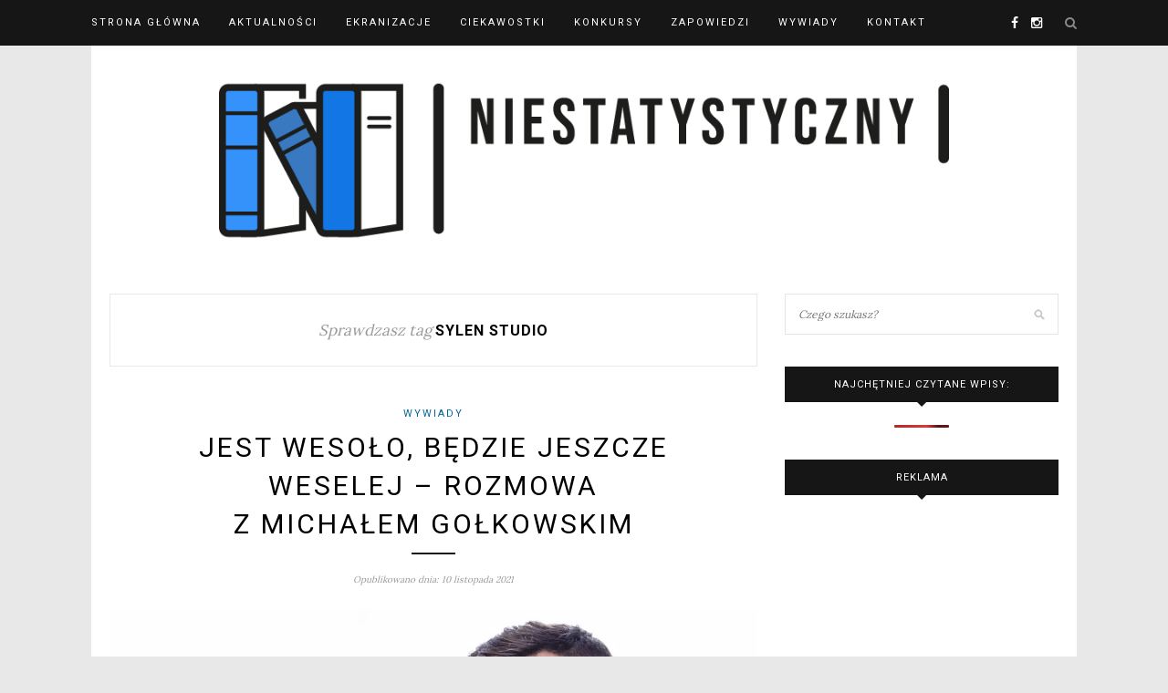

--- FILE ---
content_type: text/html; charset=UTF-8
request_url: https://niestatystyczny.pl/tag/sylen-studio/
body_size: 19407
content:
<!DOCTYPE html><html dir="ltr" lang="pl-PL" prefix="og: https://ogp.me/ns#"><head><meta charset="UTF-8"><meta http-equiv="X-UA-Compatible" content="IE=edge"><meta name="viewport" content="width=device-width, initial-scale=1"><style id="aoatfcss" media="all">#_atssh { width: 1px !important; height: 1px !important; border: 0px !important; }@import url("https://fonts.googleapis.com/css?family=Lora|Roboto:400,700&subset=latin-ext");.rcc-panel { display: none; width: 100%; background: rgb(34, 34, 34); text-align: center; border-bottom: 3px solid rgb(85, 85, 85); font-family: Helvetica, Arial, sans-serif; }.rcc-wrapper { width: 90%; max-width: 1140px; margin: 0px auto; padding: 10px 0px; }.rcc-panel p { float: left; color: rgb(255, 255, 255); line-height: 20px; font-size: 14px; margin-bottom: 15px; font-family: Helvetica, Arial, sans-serif; }.rcc-links { clear: both; float: none; }.rcc-panel a { color: rgb(255, 255, 255); display: inline-block; font-size: 13px; line-height: 13px; text-decoration: none; letter-spacing: 1px; padding: 5px 10px; border-radius: 2px; transition: all 0.2s; font-family: Helvetica, Arial, sans-serif; }.rcc-panel a:hover { color: rgb(255, 255, 255) !important; }.rcc-accept-btn { background: rgb(7, 166, 208); }.rcc-accept-btn:hover { background: rgba(255, 255, 255, 0.5) !important; }@media (min-width: 500px) { .rcc-links { clear: none; float: right; }.rcc-panel p { width: 58%; float: left; margin-bottom: 0px; }.rcc-panel { text-align: left; }}@media (min-width: 800px) { .rcc-panel p { width: 72%; }}@font-face { font-family: h5p; src: url("//niestatystyczny.pl/wp-content/plugins/h5p/h5p-php-library/styles/../fonts/h5p-core-18.eot?cb8kvi#iefix") format("embedded-opentype"), url("//niestatystyczny.pl/wp-content/plugins/h5p/h5p-php-library/styles/../fonts/h5p-core-18.ttf?cb8kvi") format("truetype"), url("//niestatystyczny.pl/wp-content/plugins/h5p/h5p-php-library/styles/../fonts/h5p-core-18.woff?cb8kvi") format("woff"), url("//niestatystyczny.pl/wp-content/plugins/h5p/h5p-php-library/styles/../fonts/h5p-core-18.svg?cb8kvi#h5p") format("svg"); font-weight: normal; font-style: normal; }*, html, body, div, dl, dt, dd, ul, ol, li, h1, h2, h3, h4, h5, h6, pre, form, label, fieldset, input, p, blockquote, th, td { margin: 0px; padding: 0px; }fieldset, img { border: 0px; }ol, ul, li { list-style: none; }h1, h2, h3, h4, h5, h6 { font-size: 100%; font-weight: normal; }a img { border: none; }em, i, em *, i * { font-style: italic; }body { font-family: Lora, sans-serif; font-size: 16px; color: rgb(36, 36, 36); background: rgb(232, 232, 232); }h1, h2, h3, h4, h5, h6, #nav-wrapper .menu li a, .feat-more, .cat, .post-share .post-share-comments, .about-title, #footer-social a, .more-link, .post-comments span.reply a, .widget .tagcloud a, .pagination a, .post-tags a, .slicknav_nav a, .post-pagination a { font-family: Roboto, sans-serif; }p { line-height: 24px; text-align: justify; }a { color: rgb(195, 159, 118); text-decoration: none; }.container { width: 1080px; margin: 0px auto; }#content { overflow: hidden; margin-bottom: 50px; background-color: rgb(255, 255, 255); padding: 20px; }#main { width: 710px; float: left; }#sidebar { width: 300px; float: right; }#top-bar { height: 50px; background: rgb(22, 22, 22); width: 100%; position: fixed; z-index: 9999; backface-visibility: hidden; }#top-bar .container { position: relative; }#nav-wrapper .menu { float: left; }#nav-wrapper .menu li { display: inline-block; margin-right: 31px; position: relative; }#nav-wrapper .menu li a { color: rgb(255, 255, 255); line-height: 50px; font-size: 11px; font-weight: 400; letter-spacing: 2px; text-transform: uppercase; display: block; transition: 0.25s; }#nav-wrapper .menu li a:hover { color: rgb(153, 153, 153); }#top-social { position: absolute; right: 38px; top: 0px; }#top-social a { color: rgb(255, 255, 255); margin-left: 10px; font-size: 14px; line-height: 50px; display: inline-block; transition: 0.25s; }#top-social a:hover { color: rgb(195, 159, 118); }#top-search { position: absolute; right: 0px; top: 0px; }#top-search a.search { font-size: 14px; color: rgb(136, 136, 136); line-height: 50px; position: relative; transition: 0.25s; }#top-search a.search:hover { opacity: 0.65; }.show-search { position: absolute; top: 50px; right: 0px; display: none; z-index: 10000; }.show-search #searchform input#s { width: 210px; background: rgb(255, 255, 255); box-shadow: rgba(190, 190, 190, 0.1) 0px 5px 4px -4px; border: 1px solid rgb(238, 238, 238); }.show-search #searchform input#s:focus { border: 1px solid rgb(221, 221, 221); }.home #header, .page-template-page-slider #header, .page-template-page-fullwidth-slider #header { margin: 0px auto; border-bottom: none; }#header, #header.noslider { padding-top: 50px; text-align: center; border-bottom: 0px solid rgb(238, 238, 238); margin: 0px auto; }#logo { padding-top: 56px; padding-bottom: 56px; background-color: rgb(255, 255, 255); }#logo img { width: 100%; max-width: 800px; height: auto; vertical-align: middle; }.featured-area { margin-bottom: 30px; }.feat-item { display: table; width: 100%; height: 530px; background-size: cover; background-repeat: no-repeat; background-position: center center; }.feat-overlay { height: 100%; background: rgba(0, 0, 0, 0.16); display: table-cell; vertical-align: middle; text-align: center; transition: 0.3s; }.feat-inner { max-width: 60%; margin: 0px auto; }.feat-overlay .cat a { display: inline-block; margin: 0px 3px 13px; color: rgb(255, 255, 255); font-size: 11px; text-transform: uppercase; letter-spacing: 2px; padding-bottom: 2px; }.feat-overlay h2 { color: rgb(255, 255, 255); font-size: 24px; line-height: 1.4em; font-weight: 400; text-transform: uppercase; letter-spacing: 3px; margin-bottom: 16px; }.feat-overlay h2 a { color: rgb(255, 255, 255); display: block; }.feat-title-divider { border-top: 2px solid; display: block; max-width: 48px; margin: 0px auto 26px; color: rgb(255, 255, 255); }.feat-more { color: rgb(255, 255, 255); padding: 10px 12px 10px 13px; font-size: 11px; text-transform: uppercase; letter-spacing: 2px; border: 2px solid rgb(255, 255, 255); display: inline-block; transition: 0.25s; }.feat-more:hover { background: rgb(255, 255, 255); color: rgb(0, 0, 0); }.promo-area { overflow: hidden; margin-bottom: 60px; }.promo-item { display: table; width: 333px; float: left; margin-right: 20px; height: 200px; background-size: cover; background-repeat: no-repeat; background-position: center center; box-sizing: border-box; padding: 16px; position: relative; }.promo-item:last-child { margin-right: 0px; }.promo-overlay { height: 100%; display: table-cell; vertical-align: middle; text-align: center; border: 1px solid rgb(255, 255, 255); }.promo-overlay h4 { color: rgb(0, 0, 0); line-height: 1.5em; padding: 8px 12px 8px 13px; font-size: 11px; text-transform: uppercase; letter-spacing: 2px; background: rgb(255, 255, 255); display: inline-block; max-width: 60%; }.promo-link { position: absolute; height: 100%; width: 100%; top: 0px; left: 0px; z-index: 999999; display: block; }.post { margin-bottom: 60px; }.post-header { text-align: center; margin-bottom: 25px; }.post-header .cat { display: block; margin-bottom: 7px; }.post-header .cat a { font-weight: 400; font-size: 11px; letter-spacing: 2px; display: inline-block; text-transform: uppercase; margin: 0px 3px 3px; }.post-header .cat a:hover { text-decoration: underline; }.post-header h2, .post-header h1 { margin-bottom: 10px; display: inline-block; max-width: 80%; }.post-header h2 a, .post-header h1 { font-size: 30px; letter-spacing: 3px; text-transform: uppercase; color: rgb(0, 0, 0); font-weight: 400; line-height: 1.4em; transition: 0.25s; }.post-header h2 a:hover { opacity: 0.6; }.title-divider { border-top: 2px solid; display: block; max-width: 48px; margin: 0px auto 15px; color: rgb(22, 22, 22); }.post-date { color: rgb(153, 153, 153); font-style: italic; font-size: 10px; }.post-img { margin-bottom: 25px; text-align: center; }.post-img img { vertical-align: middle; max-width: 100%; height: auto; }.post-entry p, .post-entry hr { line-height: 24px; margin-bottom: 20px; }.post-entry a:hover { text-decoration: underline; }.more-link { text-align: center; display: block; margin-top: 30px; text-transform: uppercase; letter-spacing: 3px; font-size: 16px; color: rgb(0, 0, 0); transition: 0.3s; border-style: solid; border-width: 1px; }a.more-link:hover { text-decoration: none; color: rgb(195, 159, 118); }.grid-item { margin-bottom: 45px; }.sp-grid > li { width: 335px; display: inline-block; vertical-align: top; margin-right: 26px; }.sp-grid > li.sticky { width: 100%; }.sp-grid li.no-margin { margin-right: 0px; }.grid-item .post-header .cat a { margin: 0px 4px 4px; }.grid-item .post-header .cat { margin-bottom: 6px; display: block; }.grid-item .post-header h2 a { font-size: 18px; letter-spacing: 2px; }.grid-item .post-header h2 { margin-bottom: 12px; max-width: 100%; }.grid-item .post-header { margin-bottom: 16px; }.grid-item .post-img { margin-bottom: 16px; }.grid-item p { margin-bottom: 10px; }.widget { margin-bottom: 35px; }.widget-title { background: rgb(22, 22, 22); text-align: center; color: rgb(255, 255, 255); padding: 13px 0px; font-size: 11px; text-transform: uppercase; letter-spacing: 1px; position: relative; margin-bottom: 25px; }.widget-title::after { content: ""; display: block; position: absolute; border-top: 5px solid rgb(22, 22, 22); border-right: 5px solid transparent; border-left: 5px solid transparent; bottom: -5px; left: 50%; width: 0px; height: 0px; margin-left: -5px; }.widget p { font-size: 13px; line-height: 22px; }.widget a:hover { text-decoration: underline; }.widget ul li { margin-bottom: 9px; padding-bottom: 9px; border-bottom: 1px dotted rgb(213, 213, 213); }.widget ul li:last-child { margin-bottom: 0px; padding-bottom: 0px; border-bottom: none; }.widget ul li a { color: rgb(36, 36, 36); }.widget_categories ul li, .widget_archive ul li { color: rgb(153, 153, 153); }.widget_categories a, .widget_archive a { margin-right: 5px; }#searchform input#s { border: 1px solid rgb(229, 229, 229); background: url("[data-uri]") 96% 13px no-repeat rgb(255, 255, 255); padding: 14px; font-size: 12px; font-style: italic; color: rgb(153, 153, 153); width: 280px; }.widget #searchform #s:focus { outline: none; }.widget #searchform input#s { width: 100%; box-sizing: border-box; }input, textarea { font-family: Lora, sans-serif; }input, select, textarea { border: 1px solid rgb(221, 221, 221); color: rgb(136, 136, 136); padding: 9px 10px; width: 100%; box-sizing: border-box; }input:focus, select:focus, textarea:focus { border: 1px solid rgb(196, 196, 196); outline: none; }@media only screen and (max-width: 1170px) and (min-width: 942px) { #main { width: 610px !important; }#sidebar { width: 280px !important; }.sp-grid > li { width: 283px !important; }.promo-item { width: 286px !important; }}@media only screen and (max-width: 960px) and (min-width: 768px) { .sp-grid > li { width: 327px !important; }#main { width: 100% !important; }.promo-item { width: 216px !important; }}@media only screen and (max-width: 767px) { .sp-grid > li { width: 100% !important; }#main { width: 100% !important; }.promo-item { width: 100% !important; }}.sideslides { visibility: hidden; }@media only screen and (max-width: 1170px) and (min-width: 942px) { .sp-grid > li { width: 290px; }.promo-item { width: 293px; height: 172px; }.feat-item { height: 461px; }#main { width: 610px; }.container { width: 940px; }}@media only screen and (max-width: 960px) and (min-width: 768px) { .promo-item { width: 230px; height: 135px; margin-right: 18px; }.feat-overlay h2 { font-size: 23px; }.feat-item { height: 356px; }.sp-grid > li, #main.fullwidth .sp-grid > li { width: 348px; }#nav-wrapper { display: none; }#sidebar { width: 480px; margin: 0px auto; float: none; overflow: hidden; }#main { width: 100%; }.container { width: 726px; }}@media only screen and (max-width: 767px) { .post-header h2, .post-header h1 { max-width: 100%; }.post-header h2 a, .post-header h1 { font-size: 19px; letter-spacing: 2px; }.promo-item { width: 100%; height: 176px; margin-bottom: 30px; }.feat-overlay .cat a { margin: 0px 3px 10px; }.feat-overlay h2 { margin-bottom: 12px; }.feat-inner { max-width: 80%; }.feat-more { font-size: 9px; padding: 8px 9px 9px 10px; }.feat-overlay h2 { font-size: 15px; }.feat-item { height: 200px; }.sp-grid > li, #main.fullwidth .sp-grid > li { width: 100%; margin-right: 0px; }#nav-wrapper { display: none; }#logo img { max-width: 100%; }#sidebar { width: 100%; }#main { width: 100%; }.container { width: 300px; }}@media only screen and (max-width: 768px) and (min-width: 480px) { .promo-item:last-child { margin-bottom: 0px; }.promo-item { width: 100%; height: 200px; margin-bottom: 30px; }.feat-inner { max-width: 70%; }.feat-overlay h2 { font-size: 17px; }.feat-item { height: 300px; }.sp-grid > li, #main.fullwidth .sp-grid > li { width: 225px; margin-right: 26px; }.container { width: 480px; }}.wpp-list { }.wpp-list li { overflow: hidden; float: none; clear: both; }.wpp-post-title { }#logo { padding-top: 15px; padding-bottom: 15px; }#nav-wrapper .menu li a:hover { }#top-social a { }#top-social a:hover { color: rgb(1, 103, 153); }#top-search i { }.widget-title { }.widget-title::after { }.post-header h2 a, .post-header h1 { }.title-divider { }.post-entry p { }.more-link { }a.more-link:hover { color: rgb(1, 103, 153); }a, .post-header .cat a { color: rgb(1, 103, 153); }.post-header .cat a { border-color: rgb(1, 103, 153); }body { font-feature-settings: 'liga' 1; }@font-face { font-family: FontAwesome; src: url("//niestatystyczny.pl/wp-content/themes/redwood/css/../fonts/fontawesome-webfont.eot?#iefix&v=4.3.0") format("embedded-opentype"), url("//niestatystyczny.pl/wp-content/themes/redwood/css/../fonts/fontawesome-webfont.woff2?v=4.3.0") format("woff2"), url("//niestatystyczny.pl/wp-content/themes/redwood/css/../fonts/fontawesome-webfont.woff?v=4.3.0") format("woff"), url("//niestatystyczny.pl/wp-content/themes/redwood/css/../fonts/fontawesome-webfont.ttf?v=4.3.0") format("truetype"), url("//niestatystyczny.pl/wp-content/themes/redwood/css/../fonts/fontawesome-webfont.svg?v=4.3.0#fontawesomeregular") format("svg"); font-weight: normal; font-style: normal; }.fa { display: inline-block; font-style: normal; font-variant: normal; font-weight: normal; font-stretch: normal; line-height: 1; font-family: FontAwesome; font-size: inherit; text-rendering: auto; -webkit-font-smoothing: antialiased; transform: translate(0px, 0px); }@-webkit-keyframes fa-spin { 0% { transform: rotate(0deg); } 100% { transform: rotate(359deg); }}@keyframes fa-spin { 0% { transform: rotate(0deg); } 100% { transform: rotate(359deg); }}.fa-search::before { content: ""; }.fa-facebook-f::before, .fa-facebook::before { content: ""; }.fa-instagram::before { content: ""; } .post-entry { line-height: 24px; }</style><noscript id="aonoscrcss"></noscript><title>Sylen Studio | Niestatystyczny.pl</title><link rel="profile" href="https://gmpg.org/xfn/11" /><link rel="shortcut icon" href="https://niestatystyczny.pl/wp-content/uploads/2024/07/niestatystyczny-logosmall-e1722014388631.jpg" /><link rel="alternate" type="application/rss+xml" title="Niestatystyczny.pl RSS Feed" href="https://niestatystyczny.pl/feed/" /><link rel="alternate" type="application/atom+xml" title="Niestatystyczny.pl Atom Feed" href="https://niestatystyczny.pl/feed/atom/" /><link rel="pingback" href="https://niestatystyczny.pl/xmlrpc.php" /><meta name="robots" content="max-image-preview:large" /><link rel="canonical" href="https://niestatystyczny.pl/tag/sylen-studio/" /><meta name="generator" content="All in One SEO (AIOSEO) 4.7.9.1" /> <script type="application/ld+json" class="aioseo-schema">{"@context":"https:\/\/schema.org","@graph":[{"@type":"BreadcrumbList","@id":"https:\/\/niestatystyczny.pl\/tag\/sylen-studio\/#breadcrumblist","itemListElement":[{"@type":"ListItem","@id":"https:\/\/niestatystyczny.pl\/#listItem","position":1,"name":"Dom","item":"https:\/\/niestatystyczny.pl\/","nextItem":{"@type":"ListItem","@id":"https:\/\/niestatystyczny.pl\/tag\/sylen-studio\/#listItem","name":"Sylen Studio"}},{"@type":"ListItem","@id":"https:\/\/niestatystyczny.pl\/tag\/sylen-studio\/#listItem","position":2,"name":"Sylen Studio","previousItem":{"@type":"ListItem","@id":"https:\/\/niestatystyczny.pl\/#listItem","name":"Dom"}}]},{"@type":"CollectionPage","@id":"https:\/\/niestatystyczny.pl\/tag\/sylen-studio\/#collectionpage","url":"https:\/\/niestatystyczny.pl\/tag\/sylen-studio\/","name":"Sylen Studio | Niestatystyczny.pl","inLanguage":"pl-PL","isPartOf":{"@id":"https:\/\/niestatystyczny.pl\/#website"},"breadcrumb":{"@id":"https:\/\/niestatystyczny.pl\/tag\/sylen-studio\/#breadcrumblist"}},{"@type":"Organization","@id":"https:\/\/niestatystyczny.pl\/#organization","name":"Niestatystyczny.pl","description":"Nie jestem statystycznym Polakiem, lubi\u0119 czyta\u0107 ksi\u0105\u017cki","url":"https:\/\/niestatystyczny.pl\/","logo":{"@type":"ImageObject","url":"https:\/\/i0.wp.com\/niestatystyczny.pl\/wp-content\/uploads\/2023\/03\/logo-900x250-1.png?fit=900%2C250&ssl=1","@id":"https:\/\/niestatystyczny.pl\/tag\/sylen-studio\/#organizationLogo","width":900,"height":250},"image":{"@id":"https:\/\/niestatystyczny.pl\/tag\/sylen-studio\/#organizationLogo"}},{"@type":"WebSite","@id":"https:\/\/niestatystyczny.pl\/#website","url":"https:\/\/niestatystyczny.pl\/","name":"Niestatystyczny.pl","description":"Nie jestem statystycznym Polakiem, lubi\u0119 czyta\u0107 ksi\u0105\u017cki","inLanguage":"pl-PL","publisher":{"@id":"https:\/\/niestatystyczny.pl\/#organization"}}]}</script>   <style>@font-face {
		font-family: "sw-icon-font";
		src:url("https://niestatystyczny.pl/wp-content/plugins/social-warfare/assets/fonts/sw-icon-font.eot?ver=4.5.4");
		src:url("https://niestatystyczny.pl/wp-content/plugins/social-warfare/assets/fonts/sw-icon-font.eot?ver=4.5.4#iefix") format("embedded-opentype"),
		url("https://niestatystyczny.pl/wp-content/plugins/social-warfare/assets/fonts/sw-icon-font.woff?ver=4.5.4") format("woff"),
		url("https://niestatystyczny.pl/wp-content/plugins/social-warfare/assets/fonts/sw-icon-font.ttf?ver=4.5.4") format("truetype"),
		url("https://niestatystyczny.pl/wp-content/plugins/social-warfare/assets/fonts/sw-icon-font.svg?ver=4.5.4#1445203416") format("svg");
		font-weight: normal;
		font-style: normal;
		font-display:block;
	}</style><link rel='dns-prefetch' href='//code.jquery.com' /><link rel='dns-prefetch' href='//secure.gravatar.com' /><link rel='dns-prefetch' href='//stats.wp.com' /><link rel='dns-prefetch' href='//v0.wordpress.com' /><link rel='preconnect' href='//i0.wp.com' /><link rel="alternate" type="application/rss+xml" title="Niestatystyczny.pl &raquo; Kanał z wpisami" href="https://niestatystyczny.pl/feed/" /><link rel="alternate" type="application/rss+xml" title="Niestatystyczny.pl &raquo; Kanał z komentarzami" href="https://niestatystyczny.pl/comments/feed/" /> <script type="text/javascript" id="wpp-js" src="https://niestatystyczny.pl/wp-content/plugins/wordpress-popular-posts/assets/js/wpp.min.js?ver=7.2.0" data-sampling="1" data-sampling-rate="100" data-api-url="https://niestatystyczny.pl/wp-json/wordpress-popular-posts" data-post-id="0" data-token="d9e719c977" data-lang="0" data-debug="0"></script> <link rel="alternate" type="application/rss+xml" title="Niestatystyczny.pl &raquo; Kanał z wpisami otagowanymi jako Sylen Studio" href="https://niestatystyczny.pl/tag/sylen-studio/feed/" /><style id='wp-img-auto-sizes-contain-inline-css' type='text/css'>img:is([sizes=auto i],[sizes^="auto," i]){contain-intrinsic-size:3000px 1500px}
/*# sourceURL=wp-img-auto-sizes-contain-inline-css */</style><noscript><link rel='stylesheet' href='https://niestatystyczny.pl/wp-content/cache/autoptimize/css/autoptimize_single_ca873f78591b95f9d06bff2ce1dae368.css?ver=6.9' type='text/css' media='all' /></noscript><link rel='stylesheet' id='social-warfare-block-css-css' href='https://niestatystyczny.pl/wp-content/cache/autoptimize/css/autoptimize_single_ca873f78591b95f9d06bff2ce1dae368.css?ver=6.9' type='text/css' media='print' onload="this.onload=null;this.media='all';" /><style id='wp-emoji-styles-inline-css' type='text/css'>img.wp-smiley, img.emoji {
		display: inline !important;
		border: none !important;
		box-shadow: none !important;
		height: 1em !important;
		width: 1em !important;
		margin: 0 0.07em !important;
		vertical-align: -0.1em !important;
		background: none !important;
		padding: 0 !important;
	}
/*# sourceURL=wp-emoji-styles-inline-css */</style><style id='wp-block-library-inline-css' type='text/css'>:root{--wp-block-synced-color:#7a00df;--wp-block-synced-color--rgb:122,0,223;--wp-bound-block-color:var(--wp-block-synced-color);--wp-editor-canvas-background:#ddd;--wp-admin-theme-color:#007cba;--wp-admin-theme-color--rgb:0,124,186;--wp-admin-theme-color-darker-10:#006ba1;--wp-admin-theme-color-darker-10--rgb:0,107,160.5;--wp-admin-theme-color-darker-20:#005a87;--wp-admin-theme-color-darker-20--rgb:0,90,135;--wp-admin-border-width-focus:2px}@media (min-resolution:192dpi){:root{--wp-admin-border-width-focus:1.5px}}.wp-element-button{cursor:pointer}:root .has-very-light-gray-background-color{background-color:#eee}:root .has-very-dark-gray-background-color{background-color:#313131}:root .has-very-light-gray-color{color:#eee}:root .has-very-dark-gray-color{color:#313131}:root .has-vivid-green-cyan-to-vivid-cyan-blue-gradient-background{background:linear-gradient(135deg,#00d084,#0693e3)}:root .has-purple-crush-gradient-background{background:linear-gradient(135deg,#34e2e4,#4721fb 50%,#ab1dfe)}:root .has-hazy-dawn-gradient-background{background:linear-gradient(135deg,#faaca8,#dad0ec)}:root .has-subdued-olive-gradient-background{background:linear-gradient(135deg,#fafae1,#67a671)}:root .has-atomic-cream-gradient-background{background:linear-gradient(135deg,#fdd79a,#004a59)}:root .has-nightshade-gradient-background{background:linear-gradient(135deg,#330968,#31cdcf)}:root .has-midnight-gradient-background{background:linear-gradient(135deg,#020381,#2874fc)}:root{--wp--preset--font-size--normal:16px;--wp--preset--font-size--huge:42px}.has-regular-font-size{font-size:1em}.has-larger-font-size{font-size:2.625em}.has-normal-font-size{font-size:var(--wp--preset--font-size--normal)}.has-huge-font-size{font-size:var(--wp--preset--font-size--huge)}.has-text-align-center{text-align:center}.has-text-align-left{text-align:left}.has-text-align-right{text-align:right}.has-fit-text{white-space:nowrap!important}#end-resizable-editor-section{display:none}.aligncenter{clear:both}.items-justified-left{justify-content:flex-start}.items-justified-center{justify-content:center}.items-justified-right{justify-content:flex-end}.items-justified-space-between{justify-content:space-between}.screen-reader-text{border:0;clip-path:inset(50%);height:1px;margin:-1px;overflow:hidden;padding:0;position:absolute;width:1px;word-wrap:normal!important}.screen-reader-text:focus{background-color:#ddd;clip-path:none;color:#444;display:block;font-size:1em;height:auto;left:5px;line-height:normal;padding:15px 23px 14px;text-decoration:none;top:5px;width:auto;z-index:100000}html :where(.has-border-color){border-style:solid}html :where([style*=border-top-color]){border-top-style:solid}html :where([style*=border-right-color]){border-right-style:solid}html :where([style*=border-bottom-color]){border-bottom-style:solid}html :where([style*=border-left-color]){border-left-style:solid}html :where([style*=border-width]){border-style:solid}html :where([style*=border-top-width]){border-top-style:solid}html :where([style*=border-right-width]){border-right-style:solid}html :where([style*=border-bottom-width]){border-bottom-style:solid}html :where([style*=border-left-width]){border-left-style:solid}html :where(img[class*=wp-image-]){height:auto;max-width:100%}:where(figure){margin:0 0 1em}html :where(.is-position-sticky){--wp-admin--admin-bar--position-offset:var(--wp-admin--admin-bar--height,0px)}@media screen and (max-width:600px){html :where(.is-position-sticky){--wp-admin--admin-bar--position-offset:0px}}

/*# sourceURL=wp-block-library-inline-css */</style><style id='global-styles-inline-css' type='text/css'>:root{--wp--preset--aspect-ratio--square: 1;--wp--preset--aspect-ratio--4-3: 4/3;--wp--preset--aspect-ratio--3-4: 3/4;--wp--preset--aspect-ratio--3-2: 3/2;--wp--preset--aspect-ratio--2-3: 2/3;--wp--preset--aspect-ratio--16-9: 16/9;--wp--preset--aspect-ratio--9-16: 9/16;--wp--preset--color--black: #000000;--wp--preset--color--cyan-bluish-gray: #abb8c3;--wp--preset--color--white: #ffffff;--wp--preset--color--pale-pink: #f78da7;--wp--preset--color--vivid-red: #cf2e2e;--wp--preset--color--luminous-vivid-orange: #ff6900;--wp--preset--color--luminous-vivid-amber: #fcb900;--wp--preset--color--light-green-cyan: #7bdcb5;--wp--preset--color--vivid-green-cyan: #00d084;--wp--preset--color--pale-cyan-blue: #8ed1fc;--wp--preset--color--vivid-cyan-blue: #0693e3;--wp--preset--color--vivid-purple: #9b51e0;--wp--preset--gradient--vivid-cyan-blue-to-vivid-purple: linear-gradient(135deg,rgb(6,147,227) 0%,rgb(155,81,224) 100%);--wp--preset--gradient--light-green-cyan-to-vivid-green-cyan: linear-gradient(135deg,rgb(122,220,180) 0%,rgb(0,208,130) 100%);--wp--preset--gradient--luminous-vivid-amber-to-luminous-vivid-orange: linear-gradient(135deg,rgb(252,185,0) 0%,rgb(255,105,0) 100%);--wp--preset--gradient--luminous-vivid-orange-to-vivid-red: linear-gradient(135deg,rgb(255,105,0) 0%,rgb(207,46,46) 100%);--wp--preset--gradient--very-light-gray-to-cyan-bluish-gray: linear-gradient(135deg,rgb(238,238,238) 0%,rgb(169,184,195) 100%);--wp--preset--gradient--cool-to-warm-spectrum: linear-gradient(135deg,rgb(74,234,220) 0%,rgb(151,120,209) 20%,rgb(207,42,186) 40%,rgb(238,44,130) 60%,rgb(251,105,98) 80%,rgb(254,248,76) 100%);--wp--preset--gradient--blush-light-purple: linear-gradient(135deg,rgb(255,206,236) 0%,rgb(152,150,240) 100%);--wp--preset--gradient--blush-bordeaux: linear-gradient(135deg,rgb(254,205,165) 0%,rgb(254,45,45) 50%,rgb(107,0,62) 100%);--wp--preset--gradient--luminous-dusk: linear-gradient(135deg,rgb(255,203,112) 0%,rgb(199,81,192) 50%,rgb(65,88,208) 100%);--wp--preset--gradient--pale-ocean: linear-gradient(135deg,rgb(255,245,203) 0%,rgb(182,227,212) 50%,rgb(51,167,181) 100%);--wp--preset--gradient--electric-grass: linear-gradient(135deg,rgb(202,248,128) 0%,rgb(113,206,126) 100%);--wp--preset--gradient--midnight: linear-gradient(135deg,rgb(2,3,129) 0%,rgb(40,116,252) 100%);--wp--preset--font-size--small: 13px;--wp--preset--font-size--medium: 20px;--wp--preset--font-size--large: 36px;--wp--preset--font-size--x-large: 42px;--wp--preset--spacing--20: 0.44rem;--wp--preset--spacing--30: 0.67rem;--wp--preset--spacing--40: 1rem;--wp--preset--spacing--50: 1.5rem;--wp--preset--spacing--60: 2.25rem;--wp--preset--spacing--70: 3.38rem;--wp--preset--spacing--80: 5.06rem;--wp--preset--shadow--natural: 6px 6px 9px rgba(0, 0, 0, 0.2);--wp--preset--shadow--deep: 12px 12px 50px rgba(0, 0, 0, 0.4);--wp--preset--shadow--sharp: 6px 6px 0px rgba(0, 0, 0, 0.2);--wp--preset--shadow--outlined: 6px 6px 0px -3px rgb(255, 255, 255), 6px 6px rgb(0, 0, 0);--wp--preset--shadow--crisp: 6px 6px 0px rgb(0, 0, 0);}:where(.is-layout-flex){gap: 0.5em;}:where(.is-layout-grid){gap: 0.5em;}body .is-layout-flex{display: flex;}.is-layout-flex{flex-wrap: wrap;align-items: center;}.is-layout-flex > :is(*, div){margin: 0;}body .is-layout-grid{display: grid;}.is-layout-grid > :is(*, div){margin: 0;}:where(.wp-block-columns.is-layout-flex){gap: 2em;}:where(.wp-block-columns.is-layout-grid){gap: 2em;}:where(.wp-block-post-template.is-layout-flex){gap: 1.25em;}:where(.wp-block-post-template.is-layout-grid){gap: 1.25em;}.has-black-color{color: var(--wp--preset--color--black) !important;}.has-cyan-bluish-gray-color{color: var(--wp--preset--color--cyan-bluish-gray) !important;}.has-white-color{color: var(--wp--preset--color--white) !important;}.has-pale-pink-color{color: var(--wp--preset--color--pale-pink) !important;}.has-vivid-red-color{color: var(--wp--preset--color--vivid-red) !important;}.has-luminous-vivid-orange-color{color: var(--wp--preset--color--luminous-vivid-orange) !important;}.has-luminous-vivid-amber-color{color: var(--wp--preset--color--luminous-vivid-amber) !important;}.has-light-green-cyan-color{color: var(--wp--preset--color--light-green-cyan) !important;}.has-vivid-green-cyan-color{color: var(--wp--preset--color--vivid-green-cyan) !important;}.has-pale-cyan-blue-color{color: var(--wp--preset--color--pale-cyan-blue) !important;}.has-vivid-cyan-blue-color{color: var(--wp--preset--color--vivid-cyan-blue) !important;}.has-vivid-purple-color{color: var(--wp--preset--color--vivid-purple) !important;}.has-black-background-color{background-color: var(--wp--preset--color--black) !important;}.has-cyan-bluish-gray-background-color{background-color: var(--wp--preset--color--cyan-bluish-gray) !important;}.has-white-background-color{background-color: var(--wp--preset--color--white) !important;}.has-pale-pink-background-color{background-color: var(--wp--preset--color--pale-pink) !important;}.has-vivid-red-background-color{background-color: var(--wp--preset--color--vivid-red) !important;}.has-luminous-vivid-orange-background-color{background-color: var(--wp--preset--color--luminous-vivid-orange) !important;}.has-luminous-vivid-amber-background-color{background-color: var(--wp--preset--color--luminous-vivid-amber) !important;}.has-light-green-cyan-background-color{background-color: var(--wp--preset--color--light-green-cyan) !important;}.has-vivid-green-cyan-background-color{background-color: var(--wp--preset--color--vivid-green-cyan) !important;}.has-pale-cyan-blue-background-color{background-color: var(--wp--preset--color--pale-cyan-blue) !important;}.has-vivid-cyan-blue-background-color{background-color: var(--wp--preset--color--vivid-cyan-blue) !important;}.has-vivid-purple-background-color{background-color: var(--wp--preset--color--vivid-purple) !important;}.has-black-border-color{border-color: var(--wp--preset--color--black) !important;}.has-cyan-bluish-gray-border-color{border-color: var(--wp--preset--color--cyan-bluish-gray) !important;}.has-white-border-color{border-color: var(--wp--preset--color--white) !important;}.has-pale-pink-border-color{border-color: var(--wp--preset--color--pale-pink) !important;}.has-vivid-red-border-color{border-color: var(--wp--preset--color--vivid-red) !important;}.has-luminous-vivid-orange-border-color{border-color: var(--wp--preset--color--luminous-vivid-orange) !important;}.has-luminous-vivid-amber-border-color{border-color: var(--wp--preset--color--luminous-vivid-amber) !important;}.has-light-green-cyan-border-color{border-color: var(--wp--preset--color--light-green-cyan) !important;}.has-vivid-green-cyan-border-color{border-color: var(--wp--preset--color--vivid-green-cyan) !important;}.has-pale-cyan-blue-border-color{border-color: var(--wp--preset--color--pale-cyan-blue) !important;}.has-vivid-cyan-blue-border-color{border-color: var(--wp--preset--color--vivid-cyan-blue) !important;}.has-vivid-purple-border-color{border-color: var(--wp--preset--color--vivid-purple) !important;}.has-vivid-cyan-blue-to-vivid-purple-gradient-background{background: var(--wp--preset--gradient--vivid-cyan-blue-to-vivid-purple) !important;}.has-light-green-cyan-to-vivid-green-cyan-gradient-background{background: var(--wp--preset--gradient--light-green-cyan-to-vivid-green-cyan) !important;}.has-luminous-vivid-amber-to-luminous-vivid-orange-gradient-background{background: var(--wp--preset--gradient--luminous-vivid-amber-to-luminous-vivid-orange) !important;}.has-luminous-vivid-orange-to-vivid-red-gradient-background{background: var(--wp--preset--gradient--luminous-vivid-orange-to-vivid-red) !important;}.has-very-light-gray-to-cyan-bluish-gray-gradient-background{background: var(--wp--preset--gradient--very-light-gray-to-cyan-bluish-gray) !important;}.has-cool-to-warm-spectrum-gradient-background{background: var(--wp--preset--gradient--cool-to-warm-spectrum) !important;}.has-blush-light-purple-gradient-background{background: var(--wp--preset--gradient--blush-light-purple) !important;}.has-blush-bordeaux-gradient-background{background: var(--wp--preset--gradient--blush-bordeaux) !important;}.has-luminous-dusk-gradient-background{background: var(--wp--preset--gradient--luminous-dusk) !important;}.has-pale-ocean-gradient-background{background: var(--wp--preset--gradient--pale-ocean) !important;}.has-electric-grass-gradient-background{background: var(--wp--preset--gradient--electric-grass) !important;}.has-midnight-gradient-background{background: var(--wp--preset--gradient--midnight) !important;}.has-small-font-size{font-size: var(--wp--preset--font-size--small) !important;}.has-medium-font-size{font-size: var(--wp--preset--font-size--medium) !important;}.has-large-font-size{font-size: var(--wp--preset--font-size--large) !important;}.has-x-large-font-size{font-size: var(--wp--preset--font-size--x-large) !important;}
/*# sourceURL=global-styles-inline-css */</style><style id='classic-theme-styles-inline-css' type='text/css'>/*! This file is auto-generated */
.wp-block-button__link{color:#fff;background-color:#32373c;border-radius:9999px;box-shadow:none;text-decoration:none;padding:calc(.667em + 2px) calc(1.333em + 2px);font-size:1.125em}.wp-block-file__button{background:#32373c;color:#fff;text-decoration:none}
/*# sourceURL=/wp-includes/css/classic-themes.min.css */</style><noscript><link rel='stylesheet' href='https://niestatystyczny.pl/wp-content/cache/autoptimize/css/autoptimize_single_3fd2afa98866679439097f4ab102fe0a.css?ver=6.0.4' type='text/css' media='all' /></noscript><link rel='stylesheet' id='contact-form-7-css' href='https://niestatystyczny.pl/wp-content/cache/autoptimize/css/autoptimize_single_3fd2afa98866679439097f4ab102fe0a.css?ver=6.0.4' type='text/css' media='print' onload="this.onload=null;this.media='all';" /> <noscript><link rel='stylesheet' href='https://niestatystyczny.pl/wp-content/cache/autoptimize/css/autoptimize_single_838f629e21b1c75268db395b372b8be2.css?ver=6.9' type='text/css' media='all' /></noscript><link rel='stylesheet' id='rcc-styles-css' href='https://niestatystyczny.pl/wp-content/cache/autoptimize/css/autoptimize_single_838f629e21b1c75268db395b372b8be2.css?ver=6.9' type='text/css' media='print' onload="this.onload=null;this.media='all';" /> <noscript><link rel='stylesheet' href='https://niestatystyczny.pl/wp-content/cache/autoptimize/css/autoptimize_single_e392f3f1f7008ee2bbb12b93fe0c5a23.css?ver=1.16.0' type='text/css' media='all' /></noscript><link rel='stylesheet' id='h5p-plugin-styles-css' href='https://niestatystyczny.pl/wp-content/cache/autoptimize/css/autoptimize_single_e392f3f1f7008ee2bbb12b93fe0c5a23.css?ver=1.16.0' type='text/css' media='print' onload="this.onload=null;this.media='all';" /> <noscript><link rel='stylesheet' href='https://niestatystyczny.pl/wp-content/plugins/social-warfare/assets/css/style.min.css?ver=4.5.4' type='text/css' media='all' /></noscript><link rel='stylesheet' id='social_warfare-css' href='https://niestatystyczny.pl/wp-content/plugins/social-warfare/assets/css/style.min.css?ver=4.5.4' type='text/css' media='print' onload="this.onload=null;this.media='all';" /> <noscript><link rel='stylesheet' href='https://niestatystyczny.pl/wp-content/cache/autoptimize/css/autoptimize_single_cff4a50b569f9d814cfe56378d2d03f7.css?ver=7.2.0' type='text/css' media='all' /></noscript><link rel='stylesheet' id='wordpress-popular-posts-css-css' href='https://niestatystyczny.pl/wp-content/cache/autoptimize/css/autoptimize_single_cff4a50b569f9d814cfe56378d2d03f7.css?ver=7.2.0' type='text/css' media='print' onload="this.onload=null;this.media='all';" /> <noscript><link rel='stylesheet' href='https://niestatystyczny.pl/wp-content/cache/autoptimize/css/autoptimize_single_b35282890d2e5d29538e821050845342.css?ver=6.9' type='text/css' media='all' /></noscript><link rel='stylesheet' id='sp_style-css' href='https://niestatystyczny.pl/wp-content/cache/autoptimize/css/autoptimize_single_b35282890d2e5d29538e821050845342.css?ver=6.9' type='text/css' media='print' onload="this.onload=null;this.media='all';" /> <noscript><link rel='stylesheet' href='https://niestatystyczny.pl/wp-content/cache/autoptimize/css/autoptimize_single_668677548923d9e0a81dae197d5b2b0e.css?ver=6.9' type='text/css' media='all' /></noscript><link rel='stylesheet' id='custom-css' href='https://niestatystyczny.pl/wp-content/cache/autoptimize/css/autoptimize_single_668677548923d9e0a81dae197d5b2b0e.css?ver=6.9' type='text/css' media='print' onload="this.onload=null;this.media='all';" /> <noscript><link rel='stylesheet' href='https://niestatystyczny.pl/wp-content/cache/autoptimize/css/autoptimize_single_91cd9505f6ed77757fe0299f1e045d44.css?ver=6.9' type='text/css' media='all' /></noscript><link rel='stylesheet' id='bxslider-css-css' href='https://niestatystyczny.pl/wp-content/cache/autoptimize/css/autoptimize_single_91cd9505f6ed77757fe0299f1e045d44.css?ver=6.9' type='text/css' media='print' onload="this.onload=null;this.media='all';" /> <noscript><link rel='stylesheet' href='https://niestatystyczny.pl/wp-content/cache/autoptimize/css/autoptimize_single_2d41089ea691f0d01c0cc6517f9d2a5d.css?ver=6.9' type='text/css' media='all' /></noscript><link rel='stylesheet' id='responsive-css' href='https://niestatystyczny.pl/wp-content/cache/autoptimize/css/autoptimize_single_2d41089ea691f0d01c0cc6517f9d2a5d.css?ver=6.9' type='text/css' media='print' onload="this.onload=null;this.media='all';" /><style id='wp-typography-custom-inline-css' type='text/css'>sup{vertical-align: 60%;font-size: 75%;line-height: 100%}sub{vertical-align: -10%;font-size: 75%;line-height: 100%}.amp{font-family: Baskerville, "Goudy Old Style", "Palatino", "Book Antiqua", "Warnock Pro", serif;font-weight: normal;font-style: italic;font-size: 1.1em;line-height: 1em}.caps{font-size: 90%}.dquo{margin-left:-.40em}.quo{margin-left:-.2em}.pull-double{margin-left:-.38em}.push-double{margin-right:.38em}.pull-single{margin-left:-.15em}.push-single{margin-right:.15em}
/*# sourceURL=wp-typography-custom-inline-css */</style><style id='wp-typography-safari-font-workaround-inline-css' type='text/css'>body {-webkit-font-feature-settings: "liga";font-feature-settings: "liga";-ms-font-feature-settings: normal;}
/*# sourceURL=wp-typography-safari-font-workaround-inline-css */</style> <script defer type="text/javascript" src="https://code.jquery.com/jquery-3.7.1.min.js?ver=3.7.1" id="jquery-js"></script> <script defer type="text/javascript" src="https://code.jquery.com/jquery-migrate-3.5.2.min.js?ver=3.5.2" id="jquery-migrate-js"></script> <link rel="https://api.w.org/" href="https://niestatystyczny.pl/wp-json/" /><link rel="alternate" title="JSON" type="application/json" href="https://niestatystyczny.pl/wp-json/wp/v2/tags/3433" /><link rel="EditURI" type="application/rsd+xml" title="RSD" href="https://niestatystyczny.pl/xmlrpc.php?rsd" /><meta name="generator" content="WordPress 6.9" />  <script defer src="[data-uri]"></script> <noscript><img height="1" width="1" style="display:none"
 src="https://www.facebook.com/tr?id=2129072837374038&ev=PageView&noscript=1"
/></noscript><meta property="fb:pages" content="314979168526107">  <script async src="//pagead2.googlesyndication.com/pagead/js/adsbygoogle.js"></script> <script>(adsbygoogle = window.adsbygoogle || []).push({
    google_ad_client: "ca-pub-9022724548545740",
        enable_page_level_ads: true

  });</script>
 <script async src="//pagead2.googlesyndication.com/pagead/js/adsbygoogle.js"></script> <script>(adsbygoogle = window.adsbygoogle || []).push({
    google_ad_client: "ca-pub-9022724548545740",
    enable_page_level_ads: true
  });</script> 
<style type="text/css">.jps-slider-nav {
			font-size: 1.0em;
			}
.jps-slider-nav .jps-next{
			/*position:absolute;
			padding-left:.2em;*/
			right:0;
  			float:right;
			}

.jps-slider-nav .jps-prev{
			left:0;
  			float:left;
			/*padding-left:.2em;
			position:absolute;*/
			}</style> <script defer type="text/javascript" src='//niestatystyczny.pl/wp-content/uploads/custom-css-js/528.js?v=7825'></script> <script defer src="[data-uri]"></script> <style type="text/css">div.page-links{
			display:none !important;
		}
			
			
		body .jps-fullpost-link{
	
			display:none;
	
		}</style><style>img#wpstats{display:none}</style><style id="wpp-loading-animation-styles">@-webkit-keyframes bgslide{from{background-position-x:0}to{background-position-x:-200%}}@keyframes bgslide{from{background-position-x:0}to{background-position-x:-200%}}.wpp-widget-block-placeholder,.wpp-shortcode-placeholder{margin:0 auto;width:60px;height:3px;background:#dd3737;background:linear-gradient(90deg,#dd3737 0%,#571313 10%,#dd3737 100%);background-size:200% auto;border-radius:3px;-webkit-animation:bgslide 1s infinite linear;animation:bgslide 1s infinite linear}</style><style type="text/css">#logo { padding-top:15px; padding-bottom:15px; }
				
						#nav-wrapper .menu li a:hover {  color:; }
		
		#nav-wrapper .menu .sub-menu, #nav-wrapper .menu .children { background: ; }
		#nav-wrapper ul.menu ul a, #nav-wrapper .menu ul ul a {  color:; }
		#nav-wrapper ul.menu ul a:hover, #nav-wrapper .menu ul ul a:hover { color: ; background:; }
		
		.slicknav_nav { background:; }
		.slicknav_nav a { color:; }
		.slicknav_menu .slicknav_icon-bar { background-color:; }
		
		#top-social a { color:; }
		#top-social a:hover { color:#016799; }
		#top-search i { color:; }
		
		.widget-title { background: ; color: ;}
		.widget-title:after { border-top-color:; }
				.social-widget a { color:; }
		.social-widget a:hover { color:#016799; }
		
		#footer { background:; }
		#footer-social a { color:; }
		#footer-social a:hover { color:#016799; }
		#footer-social { border-color:; }
		.copyright { color:; }
		.copyright a { color:; }
		
		.post-header h2 a, .post-header h1 { color:; }
		.title-divider { color:; }
		.post-entry p { color:; }
		.post-entry h1, .post-entry h2, .post-entry h3, .post-entry h4, .post-entry h5, .post-entry h6 { color:; }
		.more-link { color:; }
		a.more-link:hover { color:#016799; }
		.more-line { color:#016799; }
		.more-link:hover > .more-line { color:#016799; }
		.post-share-box.share-buttons a { color:; }
		.post-share-box.share-buttons a:hover { color:#016799; }
		
		.mc4wp-form { background:; }
		.mc4wp-form label { color:; }
		.mc4wp-form button, .mc4wp-form input[type=button], .mc4wp-form input[type=submit] { background:; color:; }
		.mc4wp-form button:hover, .mc4wp-form input[type=button]:hover, .mc4wp-form input[type=submit]:hover { background:#016799; color:; }
		
		a, .post-header .cat a { color:#016799; }
		.post-header .cat a { border-color:#016799; }
		
				#instagram-footer .instagram-pics li img {
width: 100%;
}

.post-entry {
line-height: 24px;
}</style> <script defer src="[data-uri]"></script> <noscript><link rel='stylesheet' href='https://niestatystyczny.pl/wp-content/themes/redwood/css/font-awesome.min.css?ver=6.9' type='text/css' media='all' /></noscript><link rel='stylesheet' id='fontawesome-css-css' href='https://niestatystyczny.pl/wp-content/themes/redwood/css/font-awesome.min.css?ver=6.9' type='text/css' media='print' onload="this.onload=null;this.media='all';" /></head><body data-rsssl=1 class="archive tag tag-sylen-studio tag-3433 wp-theme-redwood"><div id="fb-root"></div> <script defer src="[data-uri]"></script> <div id="top-bar"><div class="container"><div id="nav-wrapper"><ul id="menu-menu-1" class="menu"><li id="menu-item-93" class="menu-item menu-item-type-custom menu-item-object-custom menu-item-home menu-item-93"><a href="https://niestatystyczny.pl/">Strona główna</a></li><li id="menu-item-97" class="menu-item menu-item-type-taxonomy menu-item-object-category menu-item-97"><a href="https://niestatystyczny.pl/category/aktualnosci/">Aktualności</a></li><li id="menu-item-259" class="menu-item menu-item-type-taxonomy menu-item-object-category menu-item-259"><a href="https://niestatystyczny.pl/category/ekranizacje/">Ekranizacje</a></li><li id="menu-item-628" class="menu-item menu-item-type-taxonomy menu-item-object-category menu-item-628"><a href="https://niestatystyczny.pl/category/ciekawostki/">Ciekawostki</a></li><li id="menu-item-257" class="menu-item menu-item-type-taxonomy menu-item-object-category menu-item-257"><a href="https://niestatystyczny.pl/category/konkursy/">Konkursy</a></li><li id="menu-item-98" class="menu-item menu-item-type-taxonomy menu-item-object-category menu-item-98"><a href="https://niestatystyczny.pl/category/zapowiedzi/">Zapowiedzi</a></li><li id="menu-item-2534" class="menu-item menu-item-type-taxonomy menu-item-object-category menu-item-2534"><a href="https://niestatystyczny.pl/category/wywiady/">Wywiady</a></li><li id="menu-item-95" class="menu-item menu-item-type-post_type menu-item-object-page menu-item-95"><a href="https://niestatystyczny.pl/kontakt/">Kontakt</a></li></ul></div><div class="menu-mobile"></div><div id="top-search"> <a href="#" class="search"><i class="fa fa-search"></i></a><div class="show-search"><form role="search" method="get" id="searchform" action="https://niestatystyczny.pl/"> <input type="text" placeholder="Czego szukasz?" name="s" id="s" /></form></div></div><div id="top-social" > <a href="http://facebook.com/lubie.czytac.ksiazki" target="_blank"><i class="fa fa-facebook"></i></a> <a href="http://instagram.com/niestatystyczny/" target="_blank"><i class="fa fa-instagram"></i></a></div></div></div><header id="header" class="container "><div class="container"><div id="logo"><h2><a href="https://niestatystyczny.pl"><img src="https://niestatystyczny.pl/wp-content/uploads/2023/03/logo-sama-nazwa.png" alt="Niestatystyczny.pl" /></a></h2></div></div></header><div class="container"><div id="content"><div id="main" ><div class="archive-box"> <span>Sprawdzasz tag</span><h1>Sylen Studio</h1></div><article id="post-18123" class="post-18123 post type-post status-publish format-standard has-post-thumbnail hentry category-wywiady tag-fabryka-slow tag-komornik tag-komornik-nieskruszony tag-michal-golkowski tag-sylen-studio"><div class="post-header"> <span class="cat"><a href="https://niestatystyczny.pl/category/wywiady/" rel="category tag">Wywiady</a></span><h2><a href="https://niestatystyczny.pl/2021/11/10/jest-wesolo-bedzie-jeszcze-weselej-rozmowa-z-michalem-golkowskim/">Jest wesoło, będzie jeszcze weselej – rozmowa z&nbsp;Michałem Gołkowskim</a></h2> <span class="title-divider"></span> <span class="post-date">Opublikowano dnia:  10 listopada 2021</span></div><div class="post-img"> <a href="https://niestatystyczny.pl/2021/11/10/jest-wesolo-bedzie-jeszcze-weselej-rozmowa-z-michalem-golkowskim/"><img width="1000" height="540" src="https://i0.wp.com/niestatystyczny.pl/wp-content/uploads/2021/11/golkowski-rozmowa.jpg?resize=1000%2C540&amp;ssl=1" class="attachment-full-thumb size-full-thumb wp-post-image" alt="" decoding="async" fetchpriority="high" srcset="https://i0.wp.com/niestatystyczny.pl/wp-content/uploads/2021/11/golkowski-rozmowa.jpg?w=1000&amp;ssl=1 1000w, https://i0.wp.com/niestatystyczny.pl/wp-content/uploads/2021/11/golkowski-rozmowa.jpg?resize=300%2C162&amp;ssl=1 300w, https://i0.wp.com/niestatystyczny.pl/wp-content/uploads/2021/11/golkowski-rozmowa.jpg?resize=768%2C415&amp;ssl=1 768w" sizes="(max-width: 1000px) 100vw, 1000px" /></a></div><div class="post-entry"><p style="text-align: justify;">W listo­pa­dzie Micha­ła Goł­kow­skie­go, pisa­rza i&nbsp;tłu­ma­cza spe­cja­li­zu­ją­ce­go się w&nbsp;lite­ra­tu­rze fan­ta­stycz­nej, cze­ka­ją aż dwie duże pre­mie­ry – w&nbsp;tym samym uni­wer­sum, ale na dwóch róż­nych mediach.</p><p style="text-align: justify;">W księ­gar­niach poja­wi się nowa powieść ze świa­ta „Komor­ni­ka” (pierw­sza try­lo­gia: 2016, 2017, 2017) o&nbsp;tytu­le „Are­na Dłuż­ni­ków”, a&nbsp;gra­cze PC będą mogli zanu­rzyć się w&nbsp;tym uni­wer­sum za spra­wą gro­wej adap­ta­cji „Komor­nik: Nie­skru­szo­ny” dzię­ki Sylen Stu­dio. Gra zosta­ła opra­co­wa­na w&nbsp;poety­ce visu­al novel i&nbsp;para­gra­fów­ki. <a href="https://niestatystyczny.pl/2021/11/10/jest-wesolo-bedzie-jeszcze-weselej-rozmowa-z-michalem-golkowskim/" class="more-link">Czy­taj&nbsp;dalej</a></p></div> --></article><article id="post-18017" class="post-18017 post type-post status-publish format-standard has-post-thumbnail hentry category-zapowiedzi tag-fabryka-slow tag-gra tag-komornik tag-komornik-nieskruszony tag-ksiazka tag-michal-golkowski tag-sylen-studio"><div class="post-header"> <span class="cat"><a href="https://niestatystyczny.pl/category/zapowiedzi/" rel="category tag">Zapowiedzi</a></span><h2><a href="https://niestatystyczny.pl/2021/10/22/gra-wideo-na-podstawie-komornika-michala-golkowskiego-bedzie-miec-premiere-juz-w-listopadzie/">Gra wideo na podstawie Komornika Michała Gołkowskiego będzie mieć premierę już w&nbsp;listopadzie</a></h2> <span class="title-divider"></span> <span class="post-date">Opublikowano dnia:  22 października 2021</span></div><div class="post-img"> <a href="https://niestatystyczny.pl/2021/10/22/gra-wideo-na-podstawie-komornika-michala-golkowskiego-bedzie-miec-premiere-juz-w-listopadzie/"><img width="1080" height="1080" src="https://i0.wp.com/niestatystyczny.pl/wp-content/uploads/2021/10/grafika-08.jpg?resize=1080%2C1080&amp;ssl=1" class="attachment-full-thumb size-full-thumb wp-post-image" alt="" decoding="async" srcset="https://i0.wp.com/niestatystyczny.pl/wp-content/uploads/2021/10/grafika-08.jpg?w=1080&amp;ssl=1 1080w, https://i0.wp.com/niestatystyczny.pl/wp-content/uploads/2021/10/grafika-08.jpg?resize=150%2C150&amp;ssl=1 150w, https://i0.wp.com/niestatystyczny.pl/wp-content/uploads/2021/10/grafika-08.jpg?resize=300%2C300&amp;ssl=1 300w, https://i0.wp.com/niestatystyczny.pl/wp-content/uploads/2021/10/grafika-08.jpg?resize=768%2C768&amp;ssl=1 768w, https://i0.wp.com/niestatystyczny.pl/wp-content/uploads/2021/10/grafika-08.jpg?resize=1024%2C1024&amp;ssl=1 1024w" sizes="(max-width: 1080px) 100vw, 1080px" /></a></div><div class="post-entry"><p style="text-align: justify;"><strong>Komor­nik,</strong> pierw­szy tom try­lo­gii o&nbsp;takim samym tytu­le, uka­zał się w&nbsp;2016. Rok póź­niej Michał Goł­kow­ski wydał nakła­dem Fabry­ki Słów kolej­ne dwa tomy: <strong>Rewers</strong> i<strong> Kant</strong>. Powie­ści z&nbsp;serii obi­ły się sze­ro­kim echem w&nbsp;świat­ku fan­ta­stycz­nym. Rów­nież poza nim o&nbsp;<strong>Komor­ni­ku</strong> było gło­śno przez wzgląd na kon­tro­wer­syj­ne reli­gij­ne odnie­sie­nia. Od 2020 roku powsta­je gra wideo, któ­ra zapro­si gra­czy do posta­po­ka­lip­tycz­ne­go świa­ta wykre­owa­ne­go przez Micha­ła Goł­kow­skie­go. Twór­cy przed kil­ku­na­sto­ma godzi­na­mi opu­bli­ko­wa­li nowy zwia­stun. Jest też data pre­mie­ry. <a href="https://niestatystyczny.pl/2021/10/22/gra-wideo-na-podstawie-komornika-michala-golkowskiego-bedzie-miec-premiere-juz-w-listopadzie/" class="more-link">Czy­taj&nbsp;dalej</a></p></div> --></article><div class="pagination"><div class="older"></div><div class="newer"></div></div></div><aside id="sidebar"><div id="search-2" class="widget widget_search"><form role="search" method="get" id="searchform" action="https://niestatystyczny.pl/"> <input type="text" placeholder="Czego szukasz?" name="s" id="s" /></form></div><div id="block-2" class="widget widget_block"><div class="popular-posts"><h4 class="widget-title">Najchętniej czytane wpisy:</h4><script type="application/json">{"title":"Najch\u0119tniej czytane wpisy:","limit":"5","offset":0,"range":"last30days","time_quantity":"24","time_unit":"hour","freshness":false,"order_by":"views","post_type":"post,page","pid":"3024,3193,3739,3972,3851,4330,4943,5074,5154,5228,5240,5559,5804,5942,6008,6234,6363,6464,6710,6889,6958,7202,7300,7319,7440,7565,7863,7946,7957,8081,8193,8252,8334,8385,8573,8820,8874,9133,9236,9417,9458,9807,9995,10445,10515,10761,11092,11287,11337,11420,11463,11739","exclude":"3024,3193,3739,3972,3851,4330,4943,5074,5154,5228,5240,5559,5804,5942,6008,6234,6363,6464,6710,6889,6958,7202,7300,7319,7440,7565,7863,7946,7957,8081,8193,8252,8334,8385,8573,8820,8874,9133,9236,9417,9458,9807,9995,10445,10515,10761,11092,11287,11337,11420,11463,11739","taxonomy":"category","term_id":"","author":"","shorten_title":{"active":false,"length":0,"words":false},"post-excerpt":{"active":false,"length":0,"keep_format":false,"words":false},"thumbnail":{"active":false,"width":0,"height":0,"build":"manual","size":""},"rating":false,"stats_tag":{"comment_count":false,"views":false,"author":false,"date":{"active":false,"format":"F j, Y"},"taxonomy":{"active":false,"name":"category"}},"markup":{"custom_html":true,"wpp-start":"<ul class=\"wpp-list\">","wpp-end":"<\/ul>","title-start":"<h4 class=\"widget-title\">","title-end":"<\/h4>","post-html":"<li class=\"{current_class}\">{thumb} {title} <span class=\"wpp-meta post-stats\">{stats}<\/span><\/li>"},"theme":{"name":""}}</script><div class="wpp-widget-block-placeholder"></div></div></div><div id="text-3" class="widget widget_text"><h4 class="widget-title">Reklama</h4><div class="textwidget"><p><script async src="//pagead2.googlesyndication.com/pagead/js/adsbygoogle.js"></script><br> <ins class="adsbygoogle" style="display: block;" data-ad-format="fluid" data-ad-layout-key="-8d+2l-it+d1+10e" data-ad-client="ca-pub-9022724548545740" data-ad-slot="6233538693"></ins><br> <script>(adsbygoogle = window.adsbygoogle || []).push({});</script></p></div></div><div id="solopine_facebook_widget-2" class="widget solopine_facebook_widget"><h4 class="widget-title">Znajdziesz mnie na Facebooku</h4><div id="fb-root"></div> <script defer src="[data-uri]"></script> <div class="fb-page" data-href="https://www.facebook.com/lubie.czytac.ksiazki/" data-hide-cover="false" data-show-facepile="true" data-show-posts="false"></div></div><div id="solopine_facebook_widget-3" class="widget solopine_facebook_widget"><h4 class="widget-title">Gadżety książkowe</h4><div id="fb-root"></div> <script defer src="[data-uri]"></script> <div class="fb-page" data-href="https://www.facebook.com/molompl/" data-hide-cover="false" data-show-facepile="true" data-show-posts="false"></div></div><div id="categories-2" class="widget widget_categories"><h4 class="widget-title">Kategorie</h4><ul><li class="cat-item cat-item-2"><a href="https://niestatystyczny.pl/category/aktualnosci/">Aktualności</a> (1&nbsp;599)</li><li class="cat-item cat-item-100"><a href="https://niestatystyczny.pl/category/ciekawostki/">Ciekawostki</a> (633)</li><li class="cat-item cat-item-45"><a href="https://niestatystyczny.pl/category/ekranizacje/">Ekranizacje</a> (608)</li><li class="cat-item cat-item-1384"><a href="https://niestatystyczny.pl/category/felieton/">Felieton</a> (144)</li><li class="cat-item cat-item-44"><a href="https://niestatystyczny.pl/category/konkursy/">Konkursy</a> (20)</li><li class="cat-item cat-item-78"><a href="https://niestatystyczny.pl/category/quizy/">Quizy</a> (13)</li><li class="cat-item cat-item-553"><a href="https://niestatystyczny.pl/category/wywiady/">Wywiady</a> (226)</li><li class="cat-item cat-item-3"><a href="https://niestatystyczny.pl/category/zapowiedzi/">Zapowiedzi</a> (404)</li></ul></div><div id="text-2" class="widget widget_text"><div class="textwidget"> <script defer src="https://www.googletagmanager.com/gtag/js?id=UA-3428493-43"></script> <script defer src="[data-uri]"></script></div></div></aside></div></div><div id="instagram-footer"><div id="null-instagram-feed-3" class="instagram-widget null-instagram-feed"><h4 class="instagram-title">@Niestatystyczny na Instagramie</h4>Instagram has returned invalid data.</div></div><footer id="footer"><div class="container"><div id="footer-social"> <a href="http://facebook.com/lubie.czytac.ksiazki" target="_blank"><i class="fa fa-facebook"></i> <span>Facebook</span></a> <a href="http://instagram.com/niestatystyczny/" target="_blank"><i class="fa fa-instagram"></i> <span>Instagram</span></a></div><div id="footer-copyright"><p class="copyright">© 2018 - Solo Pine. All Rights Reserved. Designed &amp; Developed by <a href="http://solopine.com">SoloPine.com</a> | <a href="https://niestatystyczny.pl/polityka-prywatnosci-i-informacja-o-plikach-cookies/">Polityka prywatności i informacja o plikach cookies</a></p></div></div></footer>  <script type="speculationrules">{"prefetch":[{"source":"document","where":{"and":[{"href_matches":"/*"},{"not":{"href_matches":["/wp-*.php","/wp-admin/*","/wp-content/uploads/*","/wp-content/*","/wp-content/plugins/*","/wp-content/themes/redwood/*","/*\\?(.+)"]}},{"not":{"selector_matches":"a[rel~=\"nofollow\"]"}},{"not":{"selector_matches":".no-prefetch, .no-prefetch a"}}]},"eagerness":"conservative"}]}</script> <script defer src="[data-uri]"></script> <script type="text/javascript" src="https://niestatystyczny.pl/wp-includes/js/dist/hooks.min.js?ver=dd5603f07f9220ed27f1" id="wp-hooks-js"></script> <script type="text/javascript" src="https://niestatystyczny.pl/wp-includes/js/dist/i18n.min.js?ver=c26c3dc7bed366793375" id="wp-i18n-js"></script> <script defer id="wp-i18n-js-after" src="[data-uri]"></script> <script defer type="text/javascript" src="https://niestatystyczny.pl/wp-content/cache/autoptimize/js/autoptimize_single_2e187162915b1d22fd4558fee30f5613.js?ver=6.0.4" id="swv-js"></script> <script defer id="contact-form-7-js-translations" src="[data-uri]"></script> <script defer id="contact-form-7-js-before" src="[data-uri]"></script> <script defer type="text/javascript" src="https://niestatystyczny.pl/wp-content/cache/autoptimize/js/autoptimize_single_2912c657d0592cc532dff73d0d2ce7bb.js?ver=6.0.4" id="contact-form-7-js"></script> <script type="text/javascript" id="disqus_count-js-extra">var countVars = {"disqusShortname":"niestatystyczny"};
//# sourceURL=disqus_count-js-extra</script> <script defer type="text/javascript" src="https://niestatystyczny.pl/wp-content/cache/autoptimize/js/autoptimize_single_b460f3e81ba63bfac78933670036ac69.js?ver=3.1.2" id="disqus_count-js"></script> <script defer type="text/javascript" src="https://niestatystyczny.pl/wp-content/cache/autoptimize/js/autoptimize_single_c08033694806eebf2809ec7eb416747b.js?ver=1.0" id="rcc-scripts-js"></script> <script defer id="social_warfare_script-js-extra" src="[data-uri]"></script> <script defer type="text/javascript" src="https://niestatystyczny.pl/wp-content/plugins/social-warfare/assets/js/script.min.js?ver=4.5.4" id="social_warfare_script-js"></script> <script defer type="text/javascript" src="https://niestatystyczny.pl/wp-content/themes/redwood/js/jquery.slicknav.min.js?ver=6.9" id="slicknav-js"></script> <script defer type="text/javascript" src="https://niestatystyczny.pl/wp-content/themes/redwood/js/jquery.bxslider.min.js?ver=6.9" id="bxslider-js"></script> <script defer type="text/javascript" src="https://niestatystyczny.pl/wp-content/cache/autoptimize/js/autoptimize_single_90517fad3e754841feb11add4a359a62.js?ver=6.9" id="fitvids-js"></script> <script defer type="text/javascript" src="https://niestatystyczny.pl/wp-content/cache/autoptimize/js/autoptimize_single_daf53e5d1fb7274ac560da0234a2ee3d.js?ver=6.9" id="sp_scripts-js"></script> <script defer type="text/javascript" src="https://niestatystyczny.pl/wp-content/plugins/wp-typography/js/clean-clipboard.min.js?ver=5.10.1" id="wp-typography-cleanup-clipboard-js"></script> <script defer type="text/javascript" src="https://stats.wp.com/e-202605.js" id="jetpack-stats-js" data-wp-strategy="defer"></script> <script type="text/javascript" id="jetpack-stats-js-after">_stq = window._stq || [];
_stq.push([ "view", JSON.parse("{\"v\":\"ext\",\"blog\":\"140440071\",\"post\":\"0\",\"tz\":\"1\",\"srv\":\"niestatystyczny.pl\",\"j\":\"1:14.3\"}") ]);
_stq.push([ "clickTrackerInit", "140440071", "0" ]);
//# sourceURL=jetpack-stats-js-after</script> <script defer id="icwp-wpsf-notbot-js-extra" src="[data-uri]"></script> <script defer type="text/javascript" src="https://niestatystyczny.pl/wp-content/cache/autoptimize/js/autoptimize_single_433ea6fbeba06df60f71c3afc43cde8f.js?ver=21.0.7&amp;mtime=1756258940" id="icwp-wpsf-notbot-js"></script> <script type="text/javascript" src="https://cdn.onesignal.com/sdks/web/v16/OneSignalSDK.page.js?ver=1.0.0" id="remote_sdk-js" defer="defer" data-wp-strategy="defer"></script> <script id="wp-emoji-settings" type="application/json">{"baseUrl":"https://s.w.org/images/core/emoji/17.0.2/72x72/","ext":".png","svgUrl":"https://s.w.org/images/core/emoji/17.0.2/svg/","svgExt":".svg","source":{"concatemoji":"https://niestatystyczny.pl/wp-includes/js/wp-emoji-release.min.js?ver=6.9"}}</script> <script type="module">/*! This file is auto-generated */
const a=JSON.parse(document.getElementById("wp-emoji-settings").textContent),o=(window._wpemojiSettings=a,"wpEmojiSettingsSupports"),s=["flag","emoji"];function i(e){try{var t={supportTests:e,timestamp:(new Date).valueOf()};sessionStorage.setItem(o,JSON.stringify(t))}catch(e){}}function c(e,t,n){e.clearRect(0,0,e.canvas.width,e.canvas.height),e.fillText(t,0,0);t=new Uint32Array(e.getImageData(0,0,e.canvas.width,e.canvas.height).data);e.clearRect(0,0,e.canvas.width,e.canvas.height),e.fillText(n,0,0);const a=new Uint32Array(e.getImageData(0,0,e.canvas.width,e.canvas.height).data);return t.every((e,t)=>e===a[t])}function p(e,t){e.clearRect(0,0,e.canvas.width,e.canvas.height),e.fillText(t,0,0);var n=e.getImageData(16,16,1,1);for(let e=0;e<n.data.length;e++)if(0!==n.data[e])return!1;return!0}function u(e,t,n,a){switch(t){case"flag":return n(e,"\ud83c\udff3\ufe0f\u200d\u26a7\ufe0f","\ud83c\udff3\ufe0f\u200b\u26a7\ufe0f")?!1:!n(e,"\ud83c\udde8\ud83c\uddf6","\ud83c\udde8\u200b\ud83c\uddf6")&&!n(e,"\ud83c\udff4\udb40\udc67\udb40\udc62\udb40\udc65\udb40\udc6e\udb40\udc67\udb40\udc7f","\ud83c\udff4\u200b\udb40\udc67\u200b\udb40\udc62\u200b\udb40\udc65\u200b\udb40\udc6e\u200b\udb40\udc67\u200b\udb40\udc7f");case"emoji":return!a(e,"\ud83e\u1fac8")}return!1}function f(e,t,n,a){let r;const o=(r="undefined"!=typeof WorkerGlobalScope&&self instanceof WorkerGlobalScope?new OffscreenCanvas(300,150):document.createElement("canvas")).getContext("2d",{willReadFrequently:!0}),s=(o.textBaseline="top",o.font="600 32px Arial",{});return e.forEach(e=>{s[e]=t(o,e,n,a)}),s}function r(e){var t=document.createElement("script");t.src=e,t.defer=!0,document.head.appendChild(t)}a.supports={everything:!0,everythingExceptFlag:!0},new Promise(t=>{let n=function(){try{var e=JSON.parse(sessionStorage.getItem(o));if("object"==typeof e&&"number"==typeof e.timestamp&&(new Date).valueOf()<e.timestamp+604800&&"object"==typeof e.supportTests)return e.supportTests}catch(e){}return null}();if(!n){if("undefined"!=typeof Worker&&"undefined"!=typeof OffscreenCanvas&&"undefined"!=typeof URL&&URL.createObjectURL&&"undefined"!=typeof Blob)try{var e="postMessage("+f.toString()+"("+[JSON.stringify(s),u.toString(),c.toString(),p.toString()].join(",")+"));",a=new Blob([e],{type:"text/javascript"});const r=new Worker(URL.createObjectURL(a),{name:"wpTestEmojiSupports"});return void(r.onmessage=e=>{i(n=e.data),r.terminate(),t(n)})}catch(e){}i(n=f(s,u,c,p))}t(n)}).then(e=>{for(const n in e)a.supports[n]=e[n],a.supports.everything=a.supports.everything&&a.supports[n],"flag"!==n&&(a.supports.everythingExceptFlag=a.supports.everythingExceptFlag&&a.supports[n]);var t;a.supports.everythingExceptFlag=a.supports.everythingExceptFlag&&!a.supports.flag,a.supports.everything||((t=a.source||{}).concatemoji?r(t.concatemoji):t.wpemoji&&t.twemoji&&(r(t.twemoji),r(t.wpemoji)))});
//# sourceURL=https://niestatystyczny.pl/wp-includes/js/wp-emoji-loader.min.js</script> <script defer src="[data-uri]"></script></body></html>
<!-- Dynamic page generated in 1.319 seconds. -->
<!-- Cached page generated by WP-Super-Cache on 2026-01-28 16:41:00 -->

<!-- super cache -->

--- FILE ---
content_type: text/html; charset=utf-8
request_url: https://www.google.com/recaptcha/api2/aframe
body_size: 267
content:
<!DOCTYPE HTML><html><head><meta http-equiv="content-type" content="text/html; charset=UTF-8"></head><body><script nonce="za2ofBBL4jUbtTHvn-JxnA">/** Anti-fraud and anti-abuse applications only. See google.com/recaptcha */ try{var clients={'sodar':'https://pagead2.googlesyndication.com/pagead/sodar?'};window.addEventListener("message",function(a){try{if(a.source===window.parent){var b=JSON.parse(a.data);var c=clients[b['id']];if(c){var d=document.createElement('img');d.src=c+b['params']+'&rc='+(localStorage.getItem("rc::a")?sessionStorage.getItem("rc::b"):"");window.document.body.appendChild(d);sessionStorage.setItem("rc::e",parseInt(sessionStorage.getItem("rc::e")||0)+1);localStorage.setItem("rc::h",'1769614864254');}}}catch(b){}});window.parent.postMessage("_grecaptcha_ready", "*");}catch(b){}</script></body></html>